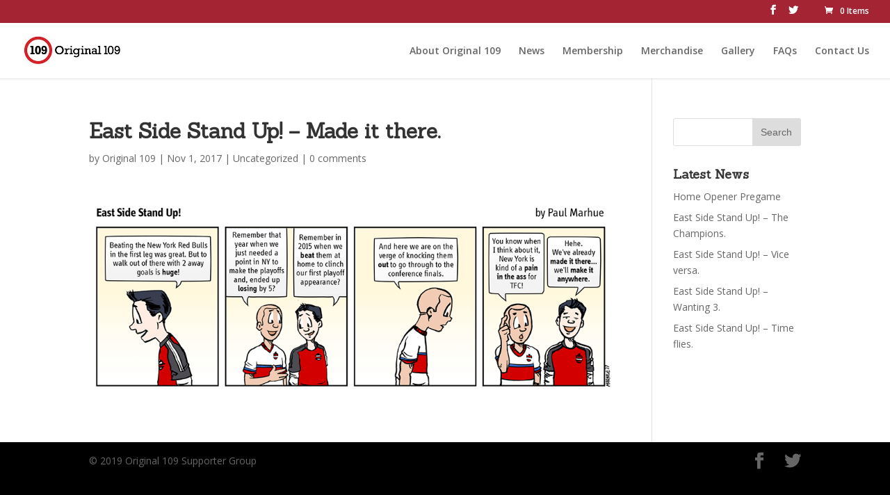

--- FILE ---
content_type: text/css
request_url: http://www.original109.ca/wp-content/cache/et/global/et-divi-customizer-global-17662411532467.min.css
body_size: 934
content:
a{color:#d80039}.nav li ul{border-color:#b2b2b2}#top-header,#et-secondary-nav li ul{background-color:#a42433}#top-menu li.current-menu-ancestor>a,#top-menu li.current-menu-item>a,.et_color_scheme_red #top-menu li.current-menu-ancestor>a,.et_color_scheme_red #top-menu li.current-menu-item>a,.et_color_scheme_pink #top-menu li.current-menu-ancestor>a,.et_color_scheme_pink #top-menu li.current-menu-item>a,.et_color_scheme_orange #top-menu li.current-menu-ancestor>a,.et_color_scheme_orange #top-menu li.current-menu-item>a,.et_color_scheme_green #top-menu li.current-menu-ancestor>a,.et_color_scheme_green #top-menu li.current-menu-item>a{color:#b2b2b2}#footer-widgets .footer-widget a,#footer-widgets .footer-widget li a,#footer-widgets .footer-widget li a:hover{color:#ffffff}.footer-widget{color:#ffffff}#footer-bottom{background-color:#000000}h1,h2,h3,h4,h5,h6,.et_quote_content blockquote p,.et_pb_slide_description .et_pb_slide_title{font-weight:bold;font-style:normal;text-transform:none;text-decoration:none;line-height:1.2em}.et_slide_in_menu_container,.et_slide_in_menu_container .et-search-field{letter-spacing:px}.et_slide_in_menu_container .et-search-field::-moz-placeholder{letter-spacing:px}.et_slide_in_menu_container .et-search-field::-webkit-input-placeholder{letter-spacing:px}.et_slide_in_menu_container .et-search-field:-ms-input-placeholder{letter-spacing:px}@media only screen and (min-width:981px){.et-fixed-header#top-header,.et-fixed-header#top-header #et-secondary-nav li ul{background-color:#a42433}.et-fixed-header #top-menu li.current-menu-ancestor>a,.et-fixed-header #top-menu li.current-menu-item>a{color:#b2b2b2!important}}@media only screen and (min-width:1350px){.et_pb_row{padding:27px 0}.et_pb_section{padding:54px 0}.single.et_pb_pagebuilder_layout.et_full_width_page .et_post_meta_wrapper{padding-top:81px}.et_pb_fullwidth_section{padding:0}}	h1,h2,h3,h4,h5,h6{font-family:'Sanchez',Georgia,"Times New Roman",serif}.et_pb_button{position:relative;padding:0.3em 1em;border:2px solid white;-webkit-border-radius:3px;-moz-border-radius:3px;border-radius:3px;background:black;font-size:20px;font-weight:500;color:white;line-height:1.7em!important;-webkit-transition:all 0.2s;-moz-transition:all 0.2s;transition:all 0.2s}.et_pb_module .et_pb_button:hover,.et_pb_button:hover{background:black;padding:0.3em 2em 0.3em 1em;border:2px solid transparent}.et_mobile_menu{display:none;visibility:visible;position:absolute;z-index:9999;left:0;width:100%;padding:5%;border-top:3px solid #c91041;opacity:1;background:#fff;-webkit-box-shadow:0 2px 5px rgba(0,0,0,0.1);-moz-box-shadow:0 2px 5px rgba(0,0,0,0.1);box-shadow:0 2px 5px rgba(0,0,0,0.1)}.et_pb_slide_content a:link{color:white;font-weight:bold;text-decoration:underline}.et_pb_slide_content a:visited{color:white;font-weight:bold;text-decoration:underline}.et_pb_slide_content a:hover{color:white;font-weight:bold;text-decoration:underline}.et_pb_slide_content a:active{color:white;font-weight:bold;text-decoration:underline}